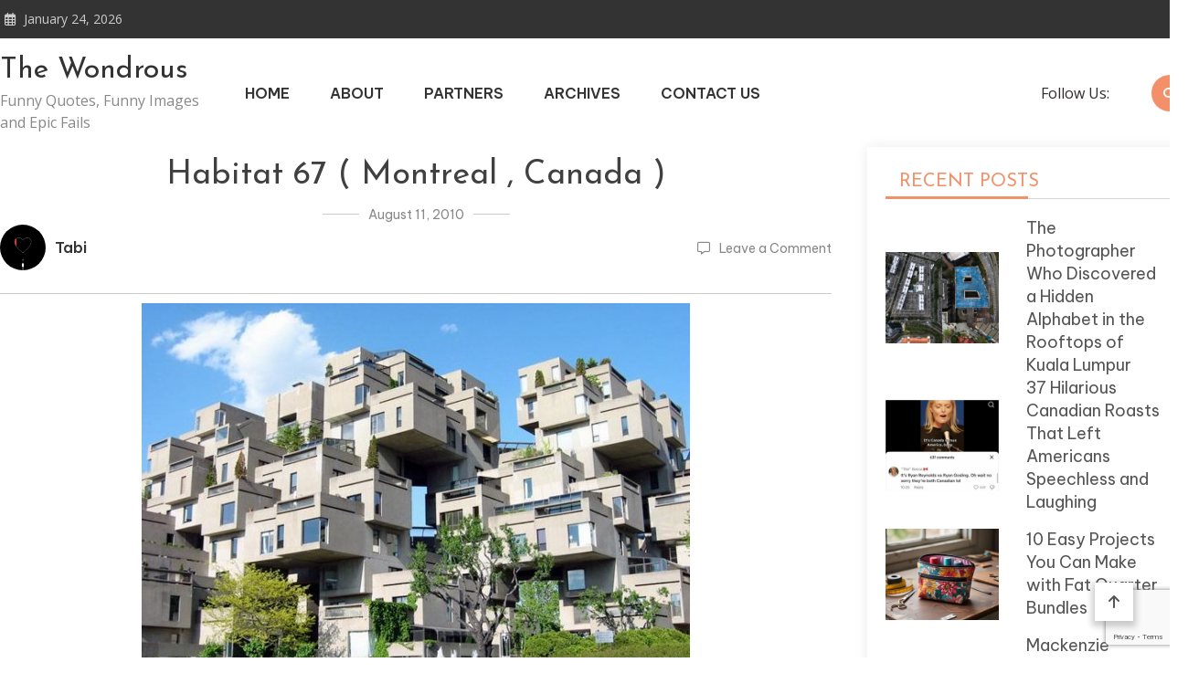

--- FILE ---
content_type: text/html; charset=utf-8
request_url: https://www.google.com/recaptcha/api2/anchor?ar=1&k=6LfnH2wnAAAAACN0Efw8k1gAX2Cgw5CadBtKt9Yz&co=aHR0cHM6Ly90aGV3b25kcm91cy5jb206NDQz&hl=en&v=PoyoqOPhxBO7pBk68S4YbpHZ&size=invisible&anchor-ms=20000&execute-ms=30000&cb=gaoekqmkebfx
body_size: 48864
content:
<!DOCTYPE HTML><html dir="ltr" lang="en"><head><meta http-equiv="Content-Type" content="text/html; charset=UTF-8">
<meta http-equiv="X-UA-Compatible" content="IE=edge">
<title>reCAPTCHA</title>
<style type="text/css">
/* cyrillic-ext */
@font-face {
  font-family: 'Roboto';
  font-style: normal;
  font-weight: 400;
  font-stretch: 100%;
  src: url(//fonts.gstatic.com/s/roboto/v48/KFO7CnqEu92Fr1ME7kSn66aGLdTylUAMa3GUBHMdazTgWw.woff2) format('woff2');
  unicode-range: U+0460-052F, U+1C80-1C8A, U+20B4, U+2DE0-2DFF, U+A640-A69F, U+FE2E-FE2F;
}
/* cyrillic */
@font-face {
  font-family: 'Roboto';
  font-style: normal;
  font-weight: 400;
  font-stretch: 100%;
  src: url(//fonts.gstatic.com/s/roboto/v48/KFO7CnqEu92Fr1ME7kSn66aGLdTylUAMa3iUBHMdazTgWw.woff2) format('woff2');
  unicode-range: U+0301, U+0400-045F, U+0490-0491, U+04B0-04B1, U+2116;
}
/* greek-ext */
@font-face {
  font-family: 'Roboto';
  font-style: normal;
  font-weight: 400;
  font-stretch: 100%;
  src: url(//fonts.gstatic.com/s/roboto/v48/KFO7CnqEu92Fr1ME7kSn66aGLdTylUAMa3CUBHMdazTgWw.woff2) format('woff2');
  unicode-range: U+1F00-1FFF;
}
/* greek */
@font-face {
  font-family: 'Roboto';
  font-style: normal;
  font-weight: 400;
  font-stretch: 100%;
  src: url(//fonts.gstatic.com/s/roboto/v48/KFO7CnqEu92Fr1ME7kSn66aGLdTylUAMa3-UBHMdazTgWw.woff2) format('woff2');
  unicode-range: U+0370-0377, U+037A-037F, U+0384-038A, U+038C, U+038E-03A1, U+03A3-03FF;
}
/* math */
@font-face {
  font-family: 'Roboto';
  font-style: normal;
  font-weight: 400;
  font-stretch: 100%;
  src: url(//fonts.gstatic.com/s/roboto/v48/KFO7CnqEu92Fr1ME7kSn66aGLdTylUAMawCUBHMdazTgWw.woff2) format('woff2');
  unicode-range: U+0302-0303, U+0305, U+0307-0308, U+0310, U+0312, U+0315, U+031A, U+0326-0327, U+032C, U+032F-0330, U+0332-0333, U+0338, U+033A, U+0346, U+034D, U+0391-03A1, U+03A3-03A9, U+03B1-03C9, U+03D1, U+03D5-03D6, U+03F0-03F1, U+03F4-03F5, U+2016-2017, U+2034-2038, U+203C, U+2040, U+2043, U+2047, U+2050, U+2057, U+205F, U+2070-2071, U+2074-208E, U+2090-209C, U+20D0-20DC, U+20E1, U+20E5-20EF, U+2100-2112, U+2114-2115, U+2117-2121, U+2123-214F, U+2190, U+2192, U+2194-21AE, U+21B0-21E5, U+21F1-21F2, U+21F4-2211, U+2213-2214, U+2216-22FF, U+2308-230B, U+2310, U+2319, U+231C-2321, U+2336-237A, U+237C, U+2395, U+239B-23B7, U+23D0, U+23DC-23E1, U+2474-2475, U+25AF, U+25B3, U+25B7, U+25BD, U+25C1, U+25CA, U+25CC, U+25FB, U+266D-266F, U+27C0-27FF, U+2900-2AFF, U+2B0E-2B11, U+2B30-2B4C, U+2BFE, U+3030, U+FF5B, U+FF5D, U+1D400-1D7FF, U+1EE00-1EEFF;
}
/* symbols */
@font-face {
  font-family: 'Roboto';
  font-style: normal;
  font-weight: 400;
  font-stretch: 100%;
  src: url(//fonts.gstatic.com/s/roboto/v48/KFO7CnqEu92Fr1ME7kSn66aGLdTylUAMaxKUBHMdazTgWw.woff2) format('woff2');
  unicode-range: U+0001-000C, U+000E-001F, U+007F-009F, U+20DD-20E0, U+20E2-20E4, U+2150-218F, U+2190, U+2192, U+2194-2199, U+21AF, U+21E6-21F0, U+21F3, U+2218-2219, U+2299, U+22C4-22C6, U+2300-243F, U+2440-244A, U+2460-24FF, U+25A0-27BF, U+2800-28FF, U+2921-2922, U+2981, U+29BF, U+29EB, U+2B00-2BFF, U+4DC0-4DFF, U+FFF9-FFFB, U+10140-1018E, U+10190-1019C, U+101A0, U+101D0-101FD, U+102E0-102FB, U+10E60-10E7E, U+1D2C0-1D2D3, U+1D2E0-1D37F, U+1F000-1F0FF, U+1F100-1F1AD, U+1F1E6-1F1FF, U+1F30D-1F30F, U+1F315, U+1F31C, U+1F31E, U+1F320-1F32C, U+1F336, U+1F378, U+1F37D, U+1F382, U+1F393-1F39F, U+1F3A7-1F3A8, U+1F3AC-1F3AF, U+1F3C2, U+1F3C4-1F3C6, U+1F3CA-1F3CE, U+1F3D4-1F3E0, U+1F3ED, U+1F3F1-1F3F3, U+1F3F5-1F3F7, U+1F408, U+1F415, U+1F41F, U+1F426, U+1F43F, U+1F441-1F442, U+1F444, U+1F446-1F449, U+1F44C-1F44E, U+1F453, U+1F46A, U+1F47D, U+1F4A3, U+1F4B0, U+1F4B3, U+1F4B9, U+1F4BB, U+1F4BF, U+1F4C8-1F4CB, U+1F4D6, U+1F4DA, U+1F4DF, U+1F4E3-1F4E6, U+1F4EA-1F4ED, U+1F4F7, U+1F4F9-1F4FB, U+1F4FD-1F4FE, U+1F503, U+1F507-1F50B, U+1F50D, U+1F512-1F513, U+1F53E-1F54A, U+1F54F-1F5FA, U+1F610, U+1F650-1F67F, U+1F687, U+1F68D, U+1F691, U+1F694, U+1F698, U+1F6AD, U+1F6B2, U+1F6B9-1F6BA, U+1F6BC, U+1F6C6-1F6CF, U+1F6D3-1F6D7, U+1F6E0-1F6EA, U+1F6F0-1F6F3, U+1F6F7-1F6FC, U+1F700-1F7FF, U+1F800-1F80B, U+1F810-1F847, U+1F850-1F859, U+1F860-1F887, U+1F890-1F8AD, U+1F8B0-1F8BB, U+1F8C0-1F8C1, U+1F900-1F90B, U+1F93B, U+1F946, U+1F984, U+1F996, U+1F9E9, U+1FA00-1FA6F, U+1FA70-1FA7C, U+1FA80-1FA89, U+1FA8F-1FAC6, U+1FACE-1FADC, U+1FADF-1FAE9, U+1FAF0-1FAF8, U+1FB00-1FBFF;
}
/* vietnamese */
@font-face {
  font-family: 'Roboto';
  font-style: normal;
  font-weight: 400;
  font-stretch: 100%;
  src: url(//fonts.gstatic.com/s/roboto/v48/KFO7CnqEu92Fr1ME7kSn66aGLdTylUAMa3OUBHMdazTgWw.woff2) format('woff2');
  unicode-range: U+0102-0103, U+0110-0111, U+0128-0129, U+0168-0169, U+01A0-01A1, U+01AF-01B0, U+0300-0301, U+0303-0304, U+0308-0309, U+0323, U+0329, U+1EA0-1EF9, U+20AB;
}
/* latin-ext */
@font-face {
  font-family: 'Roboto';
  font-style: normal;
  font-weight: 400;
  font-stretch: 100%;
  src: url(//fonts.gstatic.com/s/roboto/v48/KFO7CnqEu92Fr1ME7kSn66aGLdTylUAMa3KUBHMdazTgWw.woff2) format('woff2');
  unicode-range: U+0100-02BA, U+02BD-02C5, U+02C7-02CC, U+02CE-02D7, U+02DD-02FF, U+0304, U+0308, U+0329, U+1D00-1DBF, U+1E00-1E9F, U+1EF2-1EFF, U+2020, U+20A0-20AB, U+20AD-20C0, U+2113, U+2C60-2C7F, U+A720-A7FF;
}
/* latin */
@font-face {
  font-family: 'Roboto';
  font-style: normal;
  font-weight: 400;
  font-stretch: 100%;
  src: url(//fonts.gstatic.com/s/roboto/v48/KFO7CnqEu92Fr1ME7kSn66aGLdTylUAMa3yUBHMdazQ.woff2) format('woff2');
  unicode-range: U+0000-00FF, U+0131, U+0152-0153, U+02BB-02BC, U+02C6, U+02DA, U+02DC, U+0304, U+0308, U+0329, U+2000-206F, U+20AC, U+2122, U+2191, U+2193, U+2212, U+2215, U+FEFF, U+FFFD;
}
/* cyrillic-ext */
@font-face {
  font-family: 'Roboto';
  font-style: normal;
  font-weight: 500;
  font-stretch: 100%;
  src: url(//fonts.gstatic.com/s/roboto/v48/KFO7CnqEu92Fr1ME7kSn66aGLdTylUAMa3GUBHMdazTgWw.woff2) format('woff2');
  unicode-range: U+0460-052F, U+1C80-1C8A, U+20B4, U+2DE0-2DFF, U+A640-A69F, U+FE2E-FE2F;
}
/* cyrillic */
@font-face {
  font-family: 'Roboto';
  font-style: normal;
  font-weight: 500;
  font-stretch: 100%;
  src: url(//fonts.gstatic.com/s/roboto/v48/KFO7CnqEu92Fr1ME7kSn66aGLdTylUAMa3iUBHMdazTgWw.woff2) format('woff2');
  unicode-range: U+0301, U+0400-045F, U+0490-0491, U+04B0-04B1, U+2116;
}
/* greek-ext */
@font-face {
  font-family: 'Roboto';
  font-style: normal;
  font-weight: 500;
  font-stretch: 100%;
  src: url(//fonts.gstatic.com/s/roboto/v48/KFO7CnqEu92Fr1ME7kSn66aGLdTylUAMa3CUBHMdazTgWw.woff2) format('woff2');
  unicode-range: U+1F00-1FFF;
}
/* greek */
@font-face {
  font-family: 'Roboto';
  font-style: normal;
  font-weight: 500;
  font-stretch: 100%;
  src: url(//fonts.gstatic.com/s/roboto/v48/KFO7CnqEu92Fr1ME7kSn66aGLdTylUAMa3-UBHMdazTgWw.woff2) format('woff2');
  unicode-range: U+0370-0377, U+037A-037F, U+0384-038A, U+038C, U+038E-03A1, U+03A3-03FF;
}
/* math */
@font-face {
  font-family: 'Roboto';
  font-style: normal;
  font-weight: 500;
  font-stretch: 100%;
  src: url(//fonts.gstatic.com/s/roboto/v48/KFO7CnqEu92Fr1ME7kSn66aGLdTylUAMawCUBHMdazTgWw.woff2) format('woff2');
  unicode-range: U+0302-0303, U+0305, U+0307-0308, U+0310, U+0312, U+0315, U+031A, U+0326-0327, U+032C, U+032F-0330, U+0332-0333, U+0338, U+033A, U+0346, U+034D, U+0391-03A1, U+03A3-03A9, U+03B1-03C9, U+03D1, U+03D5-03D6, U+03F0-03F1, U+03F4-03F5, U+2016-2017, U+2034-2038, U+203C, U+2040, U+2043, U+2047, U+2050, U+2057, U+205F, U+2070-2071, U+2074-208E, U+2090-209C, U+20D0-20DC, U+20E1, U+20E5-20EF, U+2100-2112, U+2114-2115, U+2117-2121, U+2123-214F, U+2190, U+2192, U+2194-21AE, U+21B0-21E5, U+21F1-21F2, U+21F4-2211, U+2213-2214, U+2216-22FF, U+2308-230B, U+2310, U+2319, U+231C-2321, U+2336-237A, U+237C, U+2395, U+239B-23B7, U+23D0, U+23DC-23E1, U+2474-2475, U+25AF, U+25B3, U+25B7, U+25BD, U+25C1, U+25CA, U+25CC, U+25FB, U+266D-266F, U+27C0-27FF, U+2900-2AFF, U+2B0E-2B11, U+2B30-2B4C, U+2BFE, U+3030, U+FF5B, U+FF5D, U+1D400-1D7FF, U+1EE00-1EEFF;
}
/* symbols */
@font-face {
  font-family: 'Roboto';
  font-style: normal;
  font-weight: 500;
  font-stretch: 100%;
  src: url(//fonts.gstatic.com/s/roboto/v48/KFO7CnqEu92Fr1ME7kSn66aGLdTylUAMaxKUBHMdazTgWw.woff2) format('woff2');
  unicode-range: U+0001-000C, U+000E-001F, U+007F-009F, U+20DD-20E0, U+20E2-20E4, U+2150-218F, U+2190, U+2192, U+2194-2199, U+21AF, U+21E6-21F0, U+21F3, U+2218-2219, U+2299, U+22C4-22C6, U+2300-243F, U+2440-244A, U+2460-24FF, U+25A0-27BF, U+2800-28FF, U+2921-2922, U+2981, U+29BF, U+29EB, U+2B00-2BFF, U+4DC0-4DFF, U+FFF9-FFFB, U+10140-1018E, U+10190-1019C, U+101A0, U+101D0-101FD, U+102E0-102FB, U+10E60-10E7E, U+1D2C0-1D2D3, U+1D2E0-1D37F, U+1F000-1F0FF, U+1F100-1F1AD, U+1F1E6-1F1FF, U+1F30D-1F30F, U+1F315, U+1F31C, U+1F31E, U+1F320-1F32C, U+1F336, U+1F378, U+1F37D, U+1F382, U+1F393-1F39F, U+1F3A7-1F3A8, U+1F3AC-1F3AF, U+1F3C2, U+1F3C4-1F3C6, U+1F3CA-1F3CE, U+1F3D4-1F3E0, U+1F3ED, U+1F3F1-1F3F3, U+1F3F5-1F3F7, U+1F408, U+1F415, U+1F41F, U+1F426, U+1F43F, U+1F441-1F442, U+1F444, U+1F446-1F449, U+1F44C-1F44E, U+1F453, U+1F46A, U+1F47D, U+1F4A3, U+1F4B0, U+1F4B3, U+1F4B9, U+1F4BB, U+1F4BF, U+1F4C8-1F4CB, U+1F4D6, U+1F4DA, U+1F4DF, U+1F4E3-1F4E6, U+1F4EA-1F4ED, U+1F4F7, U+1F4F9-1F4FB, U+1F4FD-1F4FE, U+1F503, U+1F507-1F50B, U+1F50D, U+1F512-1F513, U+1F53E-1F54A, U+1F54F-1F5FA, U+1F610, U+1F650-1F67F, U+1F687, U+1F68D, U+1F691, U+1F694, U+1F698, U+1F6AD, U+1F6B2, U+1F6B9-1F6BA, U+1F6BC, U+1F6C6-1F6CF, U+1F6D3-1F6D7, U+1F6E0-1F6EA, U+1F6F0-1F6F3, U+1F6F7-1F6FC, U+1F700-1F7FF, U+1F800-1F80B, U+1F810-1F847, U+1F850-1F859, U+1F860-1F887, U+1F890-1F8AD, U+1F8B0-1F8BB, U+1F8C0-1F8C1, U+1F900-1F90B, U+1F93B, U+1F946, U+1F984, U+1F996, U+1F9E9, U+1FA00-1FA6F, U+1FA70-1FA7C, U+1FA80-1FA89, U+1FA8F-1FAC6, U+1FACE-1FADC, U+1FADF-1FAE9, U+1FAF0-1FAF8, U+1FB00-1FBFF;
}
/* vietnamese */
@font-face {
  font-family: 'Roboto';
  font-style: normal;
  font-weight: 500;
  font-stretch: 100%;
  src: url(//fonts.gstatic.com/s/roboto/v48/KFO7CnqEu92Fr1ME7kSn66aGLdTylUAMa3OUBHMdazTgWw.woff2) format('woff2');
  unicode-range: U+0102-0103, U+0110-0111, U+0128-0129, U+0168-0169, U+01A0-01A1, U+01AF-01B0, U+0300-0301, U+0303-0304, U+0308-0309, U+0323, U+0329, U+1EA0-1EF9, U+20AB;
}
/* latin-ext */
@font-face {
  font-family: 'Roboto';
  font-style: normal;
  font-weight: 500;
  font-stretch: 100%;
  src: url(//fonts.gstatic.com/s/roboto/v48/KFO7CnqEu92Fr1ME7kSn66aGLdTylUAMa3KUBHMdazTgWw.woff2) format('woff2');
  unicode-range: U+0100-02BA, U+02BD-02C5, U+02C7-02CC, U+02CE-02D7, U+02DD-02FF, U+0304, U+0308, U+0329, U+1D00-1DBF, U+1E00-1E9F, U+1EF2-1EFF, U+2020, U+20A0-20AB, U+20AD-20C0, U+2113, U+2C60-2C7F, U+A720-A7FF;
}
/* latin */
@font-face {
  font-family: 'Roboto';
  font-style: normal;
  font-weight: 500;
  font-stretch: 100%;
  src: url(//fonts.gstatic.com/s/roboto/v48/KFO7CnqEu92Fr1ME7kSn66aGLdTylUAMa3yUBHMdazQ.woff2) format('woff2');
  unicode-range: U+0000-00FF, U+0131, U+0152-0153, U+02BB-02BC, U+02C6, U+02DA, U+02DC, U+0304, U+0308, U+0329, U+2000-206F, U+20AC, U+2122, U+2191, U+2193, U+2212, U+2215, U+FEFF, U+FFFD;
}
/* cyrillic-ext */
@font-face {
  font-family: 'Roboto';
  font-style: normal;
  font-weight: 900;
  font-stretch: 100%;
  src: url(//fonts.gstatic.com/s/roboto/v48/KFO7CnqEu92Fr1ME7kSn66aGLdTylUAMa3GUBHMdazTgWw.woff2) format('woff2');
  unicode-range: U+0460-052F, U+1C80-1C8A, U+20B4, U+2DE0-2DFF, U+A640-A69F, U+FE2E-FE2F;
}
/* cyrillic */
@font-face {
  font-family: 'Roboto';
  font-style: normal;
  font-weight: 900;
  font-stretch: 100%;
  src: url(//fonts.gstatic.com/s/roboto/v48/KFO7CnqEu92Fr1ME7kSn66aGLdTylUAMa3iUBHMdazTgWw.woff2) format('woff2');
  unicode-range: U+0301, U+0400-045F, U+0490-0491, U+04B0-04B1, U+2116;
}
/* greek-ext */
@font-face {
  font-family: 'Roboto';
  font-style: normal;
  font-weight: 900;
  font-stretch: 100%;
  src: url(//fonts.gstatic.com/s/roboto/v48/KFO7CnqEu92Fr1ME7kSn66aGLdTylUAMa3CUBHMdazTgWw.woff2) format('woff2');
  unicode-range: U+1F00-1FFF;
}
/* greek */
@font-face {
  font-family: 'Roboto';
  font-style: normal;
  font-weight: 900;
  font-stretch: 100%;
  src: url(//fonts.gstatic.com/s/roboto/v48/KFO7CnqEu92Fr1ME7kSn66aGLdTylUAMa3-UBHMdazTgWw.woff2) format('woff2');
  unicode-range: U+0370-0377, U+037A-037F, U+0384-038A, U+038C, U+038E-03A1, U+03A3-03FF;
}
/* math */
@font-face {
  font-family: 'Roboto';
  font-style: normal;
  font-weight: 900;
  font-stretch: 100%;
  src: url(//fonts.gstatic.com/s/roboto/v48/KFO7CnqEu92Fr1ME7kSn66aGLdTylUAMawCUBHMdazTgWw.woff2) format('woff2');
  unicode-range: U+0302-0303, U+0305, U+0307-0308, U+0310, U+0312, U+0315, U+031A, U+0326-0327, U+032C, U+032F-0330, U+0332-0333, U+0338, U+033A, U+0346, U+034D, U+0391-03A1, U+03A3-03A9, U+03B1-03C9, U+03D1, U+03D5-03D6, U+03F0-03F1, U+03F4-03F5, U+2016-2017, U+2034-2038, U+203C, U+2040, U+2043, U+2047, U+2050, U+2057, U+205F, U+2070-2071, U+2074-208E, U+2090-209C, U+20D0-20DC, U+20E1, U+20E5-20EF, U+2100-2112, U+2114-2115, U+2117-2121, U+2123-214F, U+2190, U+2192, U+2194-21AE, U+21B0-21E5, U+21F1-21F2, U+21F4-2211, U+2213-2214, U+2216-22FF, U+2308-230B, U+2310, U+2319, U+231C-2321, U+2336-237A, U+237C, U+2395, U+239B-23B7, U+23D0, U+23DC-23E1, U+2474-2475, U+25AF, U+25B3, U+25B7, U+25BD, U+25C1, U+25CA, U+25CC, U+25FB, U+266D-266F, U+27C0-27FF, U+2900-2AFF, U+2B0E-2B11, U+2B30-2B4C, U+2BFE, U+3030, U+FF5B, U+FF5D, U+1D400-1D7FF, U+1EE00-1EEFF;
}
/* symbols */
@font-face {
  font-family: 'Roboto';
  font-style: normal;
  font-weight: 900;
  font-stretch: 100%;
  src: url(//fonts.gstatic.com/s/roboto/v48/KFO7CnqEu92Fr1ME7kSn66aGLdTylUAMaxKUBHMdazTgWw.woff2) format('woff2');
  unicode-range: U+0001-000C, U+000E-001F, U+007F-009F, U+20DD-20E0, U+20E2-20E4, U+2150-218F, U+2190, U+2192, U+2194-2199, U+21AF, U+21E6-21F0, U+21F3, U+2218-2219, U+2299, U+22C4-22C6, U+2300-243F, U+2440-244A, U+2460-24FF, U+25A0-27BF, U+2800-28FF, U+2921-2922, U+2981, U+29BF, U+29EB, U+2B00-2BFF, U+4DC0-4DFF, U+FFF9-FFFB, U+10140-1018E, U+10190-1019C, U+101A0, U+101D0-101FD, U+102E0-102FB, U+10E60-10E7E, U+1D2C0-1D2D3, U+1D2E0-1D37F, U+1F000-1F0FF, U+1F100-1F1AD, U+1F1E6-1F1FF, U+1F30D-1F30F, U+1F315, U+1F31C, U+1F31E, U+1F320-1F32C, U+1F336, U+1F378, U+1F37D, U+1F382, U+1F393-1F39F, U+1F3A7-1F3A8, U+1F3AC-1F3AF, U+1F3C2, U+1F3C4-1F3C6, U+1F3CA-1F3CE, U+1F3D4-1F3E0, U+1F3ED, U+1F3F1-1F3F3, U+1F3F5-1F3F7, U+1F408, U+1F415, U+1F41F, U+1F426, U+1F43F, U+1F441-1F442, U+1F444, U+1F446-1F449, U+1F44C-1F44E, U+1F453, U+1F46A, U+1F47D, U+1F4A3, U+1F4B0, U+1F4B3, U+1F4B9, U+1F4BB, U+1F4BF, U+1F4C8-1F4CB, U+1F4D6, U+1F4DA, U+1F4DF, U+1F4E3-1F4E6, U+1F4EA-1F4ED, U+1F4F7, U+1F4F9-1F4FB, U+1F4FD-1F4FE, U+1F503, U+1F507-1F50B, U+1F50D, U+1F512-1F513, U+1F53E-1F54A, U+1F54F-1F5FA, U+1F610, U+1F650-1F67F, U+1F687, U+1F68D, U+1F691, U+1F694, U+1F698, U+1F6AD, U+1F6B2, U+1F6B9-1F6BA, U+1F6BC, U+1F6C6-1F6CF, U+1F6D3-1F6D7, U+1F6E0-1F6EA, U+1F6F0-1F6F3, U+1F6F7-1F6FC, U+1F700-1F7FF, U+1F800-1F80B, U+1F810-1F847, U+1F850-1F859, U+1F860-1F887, U+1F890-1F8AD, U+1F8B0-1F8BB, U+1F8C0-1F8C1, U+1F900-1F90B, U+1F93B, U+1F946, U+1F984, U+1F996, U+1F9E9, U+1FA00-1FA6F, U+1FA70-1FA7C, U+1FA80-1FA89, U+1FA8F-1FAC6, U+1FACE-1FADC, U+1FADF-1FAE9, U+1FAF0-1FAF8, U+1FB00-1FBFF;
}
/* vietnamese */
@font-face {
  font-family: 'Roboto';
  font-style: normal;
  font-weight: 900;
  font-stretch: 100%;
  src: url(//fonts.gstatic.com/s/roboto/v48/KFO7CnqEu92Fr1ME7kSn66aGLdTylUAMa3OUBHMdazTgWw.woff2) format('woff2');
  unicode-range: U+0102-0103, U+0110-0111, U+0128-0129, U+0168-0169, U+01A0-01A1, U+01AF-01B0, U+0300-0301, U+0303-0304, U+0308-0309, U+0323, U+0329, U+1EA0-1EF9, U+20AB;
}
/* latin-ext */
@font-face {
  font-family: 'Roboto';
  font-style: normal;
  font-weight: 900;
  font-stretch: 100%;
  src: url(//fonts.gstatic.com/s/roboto/v48/KFO7CnqEu92Fr1ME7kSn66aGLdTylUAMa3KUBHMdazTgWw.woff2) format('woff2');
  unicode-range: U+0100-02BA, U+02BD-02C5, U+02C7-02CC, U+02CE-02D7, U+02DD-02FF, U+0304, U+0308, U+0329, U+1D00-1DBF, U+1E00-1E9F, U+1EF2-1EFF, U+2020, U+20A0-20AB, U+20AD-20C0, U+2113, U+2C60-2C7F, U+A720-A7FF;
}
/* latin */
@font-face {
  font-family: 'Roboto';
  font-style: normal;
  font-weight: 900;
  font-stretch: 100%;
  src: url(//fonts.gstatic.com/s/roboto/v48/KFO7CnqEu92Fr1ME7kSn66aGLdTylUAMa3yUBHMdazQ.woff2) format('woff2');
  unicode-range: U+0000-00FF, U+0131, U+0152-0153, U+02BB-02BC, U+02C6, U+02DA, U+02DC, U+0304, U+0308, U+0329, U+2000-206F, U+20AC, U+2122, U+2191, U+2193, U+2212, U+2215, U+FEFF, U+FFFD;
}

</style>
<link rel="stylesheet" type="text/css" href="https://www.gstatic.com/recaptcha/releases/PoyoqOPhxBO7pBk68S4YbpHZ/styles__ltr.css">
<script nonce="dvEQILRZVkRGe5dBLJpiZg" type="text/javascript">window['__recaptcha_api'] = 'https://www.google.com/recaptcha/api2/';</script>
<script type="text/javascript" src="https://www.gstatic.com/recaptcha/releases/PoyoqOPhxBO7pBk68S4YbpHZ/recaptcha__en.js" nonce="dvEQILRZVkRGe5dBLJpiZg">
      
    </script></head>
<body><div id="rc-anchor-alert" class="rc-anchor-alert"></div>
<input type="hidden" id="recaptcha-token" value="[base64]">
<script type="text/javascript" nonce="dvEQILRZVkRGe5dBLJpiZg">
      recaptcha.anchor.Main.init("[\x22ainput\x22,[\x22bgdata\x22,\x22\x22,\[base64]/[base64]/[base64]/ZyhXLGgpOnEoW04sMjEsbF0sVywwKSxoKSxmYWxzZSxmYWxzZSl9Y2F0Y2goayl7RygzNTgsVyk/[base64]/[base64]/[base64]/[base64]/[base64]/[base64]/[base64]/bmV3IEJbT10oRFswXSk6dz09Mj9uZXcgQltPXShEWzBdLERbMV0pOnc9PTM/bmV3IEJbT10oRFswXSxEWzFdLERbMl0pOnc9PTQ/[base64]/[base64]/[base64]/[base64]/[base64]\\u003d\x22,\[base64]\x22,\x22wpXChMKaSzLDgsOBw4cVw77DnsKaw5dgS0LDm8KfIwHChsK0wq50SzxPw7N5FMOnw5DCrsOCH1Q/wpQRdsOGwpdtCR9qw6ZpZmfDssKpQQ/DhmMIc8OLwrrCmcO9w53DqMODw4lsw5nDscKcwoxCw6/DlcOzwo7Cs8OFRhgCw5bCkMOxw4fDrTwfMBdww5/Dj8O+BH/[base64]/w75kwrjCjsKcwqUKBMKFez3Cgj/ChizChhDDpHcrw4/DsMKiJCIhw4cZbMOXwp40c8OQb3h3acOgM8OVTsOwwoDCjF/CgEg+AsOeJRjCmMKQwobDr2NcwqptNcOoI8OPw4zDkQB8w7bDom5Ww4rCksKiwqDDmcO+wq3CjWvDsDZXw67CkxHCs8KxOFgRw7XDlMKLLl/Ct8KZw5UTI1rDrnbCvsKhwqLCpRE/wqPCihzCusOhw68gwoAXw5fDug0OEsKlw6jDn0IJC8OPTcKVOR7DpsK8VjzCvsKNw7M7wos0IxHCusOLwrMvRcOhwr4vQ8OnVcOgC8O4PSZgw4EFwpF1w6HDl2vDixHCosOPwp3Cv8KhOsKFw7/CphnDp8OWQcOXbHUrGxkaJMKRwr/CqBwJw7PCvEnCoAPCkht/woHDlcKCw6dLGGstw6rCvkHDnMK0HFw+w5Z+f8KRw4oMwrJxw6XDhFHDgHd2w4Uzwp05w5XDj8OrwoXDl8KOw5odKcKCw5/Ciz7DisO8bUPCtUjCtcO9EQjCqcK5akDCqMOtwp0HGjoWwqXDqHA7b8OtScOSwqDCvyPCmcKzScOywp/DrjNnCTrCmRvDqMKnwqdCwqjCrMO6wqLDvx7DosKcw5TCvz43wq3ChRvDk8KHDzMNCSfDq8OMdgXDsMKTwrcQw7PCjkouw4Rsw67CoSXCosO2w5HClsOVEMOvFcOzJMO7NcKFw4tYSMOvw4rDvVV7X8O5G8KdaMO1N8OTDQ/CjsKmwrEsTgbCgQXDv8ORw4PCpBMTwq1dwq3DmhbCp3hGwrTDm8K6w6rDkHlow6tPH8KQL8ODwrtLTMKcEX8fw5vCpjjDisKKwrcqM8KoGiUkwoYNwoATCwfDvjMQw6oTw5RHw67CoW3CqFJ8w4nDhAgkFnrCq3VQwqTCv2LDumPDm8KrWGYLw7DCnQ7DqTvDv8Kkw4/CnMKGw7pUwolCFTHDrX1tw7TCosKzBMKEw7fDh8KMwpE1LMO5NsKlwq5pw6sFaTIBejvDqMObw5nDmQ/Cp3XDtkzDu0QOWHM+by3CncKrcXJ2w4/ChcKkwqJCPsOfwpphfhzCin8Aw7zCssOtwqPDh3kPXyHCuGkkwrkoDcOuwrTCoQ7DoMO0w4ELwoYiw6M4w7Bewp7DssORw5DCjMOndMKDw6dBw63CiH4+TcOWKMK0w5bDlsKOwrzDmsKuSMK/w5XCjC4RwpA+wqNlTifDhULDtjBKQxkWw75OP8OcHcKPw6R2VMKpb8KEUjIlw4bCmcKbw7XDpWXDmTzDl110w6h+wrZswoXCiStawq3CsjkJK8Kjw6x0wp/Co8K3w5MxwpNmP8KCbQ7Di1hhCcKyfRYMwrrCjcOZf8OcbHQFw6ZYecKXIcKbw4ddw6HCnsOuZR1Pw4IQwp/CjjbCksOBcMOJNR3DgMOUwpVJw4Uzw4fDrkjDuFRqw5oRAyHDkj9SWsO/w63DlH4zw5jCvMO/RmkCw6XCqcOOwoHDncOUeR9vw4s/wrDCnQoJZi3DsTbClsOtwqrCkjZbE8KzGsOTwp3DhmzCqnjCjMKEG3sbw5hjDTXDrcO1dsOzw5nDoW7CmsKiwqgAZVh5w5LCr8KlwpUhw6HCokDDpB/Dih48w6jDtsKwwo/DisKaw47CpCAKw6lvSsKCJkTCiSXCoGQKwoJuDHsSLMKcwo5JUApBPHXClAPCk8KFAMKfblDCvx8rw51mw7fCgENjwowWazfCvsKCwotcw7vCvcK1a3VAwo7Ct8KLwq1FDsOYwqluw6DDh8KPwr4iwp4Jw6/[base64]/[base64]/KVlVw5jDugvCg8OlY1RAwpsgP3LDvcOcwonCqcORwqzCoMKNwqDDlyg6woHCoVjClMKTwqM9ag7DmMOpwr3Cq8KJwq1twrHDhyoKQWDDqzXCqnwxREbDjhwDwpPCmQQiDcOFKlhzVMKqwqvDr8OKw4PDrE8VQcKUNsKaFsOyw6YCccK1EcK/wonDtUrChcODwqJgwrXCkzgTDnLCocOBwqdRPF8Nw7FTw5Z0bcK5w5TCu2Q6w4E0GyTDj8KNw4Rkw5zDmsK0Y8KvaTlsFglGXsOswrnCgcKTez5pwrwZwovDlcKxw6Epw5zCqwE4w4/DqgvCqVbDqsKSwpkFw6LCj8O/wo1bw6fDs8KdwqvDksKvYMKoIXzDg2ITwq3Co8KfwrdawrbDpMOfw5wkQSXDi8ODwo4QwotVw5fCqhV/[base64]/DuMOWEMKawq3CmFjCkMOuw5DCkTbDnFfDisOcEcKZw5g0VBVXwoIjKQQWw7bClMKWw4bDscKAwoPDncKowop9Q8OBw6XCp8O6w5g/YDHDtiQ4FQIYwpxvwpsaw7LCu0bDtDhGPh7DqcO/fW/CiQXDtcK4NxvCtcOFwrbChcKIBR14FHFuPMK/w5cOGD/CtXl1w6vDgUlaw6s0wobDssOUcMO8w5LDucK0XyvCiMOYK8KcwpU+wqvCn8KgEWLDmUECw4DDl2wjU8KBYVRsw4TCv8Knw4rDnsKGNGnDohM5M8O5I8KfRsOzw7xqJRnDnsOewqfDuMKiwpDDiMKJw5FFT8KqwpXDr8KpSE/CtMOWTMO/wrwmwoHChsKvw7dKD8ORHsKUwrhVw6vCpMK+PyXDjMKxwqXDi00twrE+asKywoFPU0PDg8KUEFVHw4zCun1uwqvDvnfCmQ3DjirCsT5vwp3DjsKqwqrCnsORwo4FRcK1RsOQcsKfCX/CtcK4KQZsworDhm9gwqceOX0CIRNQw7/CjcKawo7DucK1wrZPw5sVPWUVwp9dVB3Ck8Ozw5HDg8KXw5vDoSHDswUOw7TCvMO2JcOzYSnCpFjCmhLCh8KSGAgHRjbCi0vDvsKDwqJHcAdNw77DgxoaQ1jCtE/[base64]/Cv8KGCMK+WxUjeFbDvMKLw6UMd8OvwrbChW/Cv8Orw4fCqMKiwrHDuMKbw4/CgcKrwoM0wo5xwrvCvsKqVVnCocK0BTN+w5MuJRIRw7nDjXzDhVHDhcOSw4QpY2DCgnFzw73DqgHDn8K/T8OadMKKeCPCosKdUGvDnlc7UsOvVMO1w6Yaw7RALDd2wp5nw70RdMOxQMK3wq9oMcO0w4bCpcKoIDZZwrBVw4rCszRhw43CrMKPVwnDqMKgw6wGO8O9KsKxwqzDscOwC8KVU31cw4k+DsO7I8K/[base64]/CmzHCl8OsFAnCoC8LBGd0wqXCj8O4CsKcIMKNfn3DosKuwoETAsKCLHppfcOyQcK1bA/CgWPDqsO9w5LDmMO0U8ODwqDDtcK1w63DuUs2w74IwqIeIS4TfR8Ywp7Di33ClSbChA/Dkj7DrGTDuSjDs8OSw6w8IVLCrGtjAcKnwrgYwo3Cq8KAwr05w6M0KcOYHcKXwrRfHcKBwrTCv8Kvw7Zhw5t8w6Q8wpwTAcOwwoNpGjTCr1E0w4vDr1/Cn8OywogtL1vCpyNHwqRqwo4eOcOIM8OCwoQNw6N6w6x/[base64]/DohgwwrcBwrxSwpQ+DMOcX8KewqoBRm3Dg2vCq1LCucO8VR1sF2wuw5vDqlM4KcKowrZhwpAvwr/[base64]/[base64]/w6fCtDBgJRhtKsK6AMKRw6ANwr8gYMOiQnMvw5rCgjjCtXvDoMK2wrTDisKiwrZewod8TsKkw53DiMKrBFTCjxcVwq/DqHMDw7ATY8KsCMKnKRstwpZ3Y8OHw6rCksK7KcOdJMKjwqNrVFrDkMK0I8KfeMKEOnYgwqAfw7cqG8OWw5vDscOKwpklKcKiaismw7oVw5HDlHPDjsKbw5EiwofCt8KVA8KiXMK2UQUNwpNrI3HDt8KEA1B/[base64]/wodnwp7Co8KxwowIwrTCk8K8w5x+w5BDwqDDrcOzw7/CtxfDnzHCpcO2dDvCisKgJ8OvwrbCjFHDjsKaw7x/WsKKw5Q6PMOtXsKjwrk2LMK/w6PDj8O4RTfCsWjDnls8wosjVVF7cRTDrV/CpsO2B35qw4wSwqB7w57DjcKBw7wMKMKawqlcwpoFwq3ClEzDh2/[base64]/Dn3zCq8ODPMOEwqA5a8OhGsKGw63CpXw+OcO/SkzCoizCtTEwRMKyw6nDvGodd8KdwqpFBcOBTjjCpMKfMMKLcsO5MwTCg8O3RcOMNSAWQEvCgcKLZcKZw45uUkgywpc1VsK6w7nDqMOpNsOcwoldc1rCtkjCnmZAJsK/KcKNw4vDrXjDnsKJEcO8O3nCoMO9GHsUQBTClC3DkMOAw6nDrCTDt0Ngw7V0Q0U7CGE1UsK5w6vCpzPChDPCrMOow7YawoI1wroBYcKDTcOQw7gwCxtOPnLCogk5SsOLw5FVwo/CjsO2ccK2wobCmMKSw5fCqcOyPMKpwoZRTsOlwrvCucKqwpzDrsO8w6kaLsKFVsOkw7TDlMOVw7URwovDgsOXdQlmMyhfw4BdZlA0w7A9w5kLfXXCsMKxw5Y1woh5ag3Cm8OSbwjCglgmwpXChsKpWT/DuCggw7PDtcKpw67DucKgwr5Vwo58ImoycMKlw6rDpRPCiExPQgjDgcOqZsO5wr/DsMK3w7bCgMKlw5DCmyRJwoFwLcKcZsO0w7nCjkcbwoF6EcKzcsOOwozDo8OIwpgAIcKjwp9IfsK8YVR4w47CvMK+wq3CkD1kbFk0EMKYwrjCvihvw5gYSsK1w7tgXsK2w5bDvmFDw5kcwq51wochwpbCs2TCj8KjGVvCrU/DqcOxK0fDpsKSXxvCjMOAUmwuw6nCllTDvsKJVsKyET/DpcOUw7nDrMKEwpHDmEEVbmB5QMKpDlxuwqZvXsOfwpl9B016w4nChRMLKxhYw7DDqMOdM8OQw41ww7lYw54hwrzDsmxJPygRChZ6HE/ClsOjWQcUPl7DjGTDiTzDrsKOYEVoPxMxdcKvw5zDp0hKECYew7TDosOYBMO/w5IgTMODYH01GwzCqsOkUmvCgyVZFMO7w5vCtsK/I8KGLMOlFCjDq8O2wpfDpj/[base64]/CMOlfxtmwq7CgsOSw48vw4XClHvDm08sZcKNw7cMMmd5GMOWXsKNw5XDmMKswr7Dl8KJwrA3w4fCjcOER8OmFsO+MRfCrsOEw74fwoU3w404ZRzDoBLCiDgrDMO8PSvDjsKgJsOEcHbCpMKeBMKjRgfDk8OYXF3DqhHCqsK/FsKcI2zDkcKEYkUoXEtzZ8OOZwUXw51TXsKXw6Npw5fCkVQzw67CkcK0w6XCt8KqDcKzKz80Ak0tRiDDqMK8ZUVYCsOhdVvCjcKrw7zDqDQIw6DCkcOvRS4dw60RM8KSJ8KUQCjCgsKdwqE9NGbDh8OSAMOkw5I4wrHDsjzCkybDu196w5Qbw77DtMOxwp0UK2/Ds8OBworDoSN7w7vCucK8DcKawoTDnRPDjcOVwqbCo8KkwoDDisOTwrTDlX3CjcO/[base64]/GE9CNg7DvsKnwrXDl8K8T2oUEsOYMgYfw6VvEW8jQ8OBWMOVDjPCrSLCqAh/wr/[base64]/CgyzCgXjCpA3DusO5woVywo7CjmFbI8K7ajXCkBVrQz3CvTDDmcOHw6bCv8OJw4TDoxbCrmwRXcO9wofCicO2R8KUw5ZEwrfDj8K8woFswpESw4pSIcO/[base64]/CqxHCp8K6w7R/[base64]/[base64]/w7bCvsK7D8K5w5HDucOXaFUuGcOWAMO+wrLCoXnDn8KPLHfCmMOdFj7DmsOCFzZswqEYwrx7wojCum3Dm8OGw4kaIcOBTsONEMKRG8ObZ8ObYsKYP8KywrIFwqE2woZBw5pZW8KeSUfCvsK/[base64]/Dk3rCr3/ClMKyw7jDlcOIY1Ycwrc5wo/Dq0nCgMKMw6LDkAd8CFrDvsOIZnJHIsKtZyI2wqfDvhnCu8KAFlPCj8OxNMOLw7TCqMOnw5XDscK6wq/CrGhKwqNlC8Kzw5QHwpkjwprCoCnDrsOBfALCmMOMMVrDnMOOVV52CcKSa8K8wo3CvsOFw7/DnUw8KFPDo8KAwp1mwpnDsljCt8KWw4/Dg8Osw6kYw4fDo8OQZS/DlyBwAT7CoAJmw4h7KFbCoGjDvMKsOA/[base64]/CgcOewozDq8KYVsOfwp/DtW85MBLCumPDhFlnEMKCw77DmSbDqnQYFMOxwo1NwpZEeQvChXs2dcKewq/Cn8OCw5EZUMK5JMO+w4FfwoYjwqTClsKBwowYSUTCpcK6wrsvwoYkGcOKVsKaw73DjSElQcOAJsO9w6LDicKCeQ92wpDDiDjDinbCmDdoR0UEEkXDssOsGFcvwo/Cox7DmFjCt8Olwp/Dn8KALm3CrDDDgTtPZ13CnHbCijPCmcOuLDHDtcKcw6fDviJMw4tcwrDCixTCncOTLcOpw5jDnsK+wqLCtFdJw4/[base64]/w7xew7hXZ8Kaeg13J1tiJ8KfKcK/wrJ8ZCzCucOJXy/[base64]/CocOMwr5pw7LCpMKWPcOPIFFGHMKsNzF3SFDCm8KYw5QGwpHDmibDtcKpV8Kkw4EcbsKow4jCkMOFGDbDl03CjsKNbMOSw7/CgCzCihclJcOmEsKMwrrDizzDlcKZwprCk8KYwoQSWCfCmMOFFzUldsKDw6kTw6JjwqDCuU8awqklwpHCglQ3TCAZD2XDnMOrfMK6SS89w7ksScOgwpMoYMK+wrZzw4TDnndGb8OeE1RUM8OHckjClHTCv8OLMxTDrDg/wrZMeioZw5XDpAvCqRZyLEwKw5/DuTFKwpFiwohDw5pND8Kcwr7DhFTDs8Ogw5/DgMOPw7BGIsOVwpUSw7sjwoUfIMOSP8Ojwr/[base64]/DgUQ+wo0LKsKhX0DCv3RSwr81wo7DpB/DpMK9w7Vcw6sjw7A8eRDDi8O+w55eX3wAwrzDtBDDuMOEJsK3bMOMwq3Cjw9hCgx/[base64]/Cty8Ywr0EwpvCmxHDi8O3ZDUjw6ghw7s7GMOCw5J/wovDqMKKLUwSaVdfZAonUG/DpMOTf3lFw4nDj8OMw77DjMOrw51Iw4TCgsKrw4rDr8O2AE5Yw7tRKsOgw73DsF/DicOUw60SwoZKX8O3CMKaTEfDosKRwpHDkFg7SQ45w5pyfMOpw7jCuMOUUUVAw6BlDMOdcUXDjsOewrQzGMODXmTDiMKeK8OEMnEFacKMHwcFGisRwrTDpcKOP8OMw40GSijCjF/CtsKBGw4ywosbOMOaKEbCtMOrRwsfwpDDrMOCfEV0aMK+wqZ1aisjL8OjfFDDvUbDoS98WF7Dsycnw5l0wqAkDwcOQwvDvcO8wqtSWMONDj9kcMKLQmRwwoIKwqjDj24Cd2bDlCPDjsKDI8KKwrrCr2J2YMODwphwKsKABj3CgXYSOFQjDGTCg8Kbw7bDgsKCwq/DhMOHbcKaWBQ+w7rCn3JAwpErY8KgZGzCocOswpHCi8O8w77DmcOmF8K4UMOaw73CnQ7CgsKWw6pSakJpwqTDmcOGUMOsPMKYPMK9wrYXPms2elllY0bDug/[base64]/Cq8OHwofDt8KHwqrCpk8Vw7LCj8KBwps+McOfdcK/wpc8w6R7w6/DqMOnwqp6B10of8KoV2Qww61ywoBLMT92USbDqXnDocKhwpRbFAknwoXChsOOw6QSw5rClsKfwoUWYsOYZGXDiREjS2/DhnvCosOvwroUwplTOgxwwpnCkjlTWlZCbcOPw5zDiR/DqMOACsOvBBZ9VVXCqn/Dv8ODw5DChR/Ci8KIRMKqw6lww5XCrsOWw7J7FsO3AMOAw4/CszEyUxjDjCjChXHDhsKzXcOxLTAWw59vK33CpcKebcKzw6gwwoQ6w7cYwqfDsMKKwpDDpnwQNi/Du8Ovw63Di8O8wqvDrDVtwpNVwoPDkHnCgMKARsK8wp/[base64]/DssO/c8KuHxrDuhcwwoRpw59dRcOqwojClTkJwqtfPR5twoHClELDmcK1VMOpw6/Dtw93YCPDpmV4TnPCv15ww7Z/ZcOdwpA0d8Kkwq9IwroyIsOiJMKbw5DDkMK2wr4uCHTDiGzCtWosWkU9w7EQwoTCncOFw7s3c8Ozw43CrjPChhLDjn3Cv8KZwp4kw7TDvsOEY8OvcsKNwogJwosRFhfDgMOXwr/CsMKLNXjDhcKowrnDthUWw6wXw5sbw4BdIWdSwpXCnsOTCH9ow54IbCx5ecKVdMKtw7EQWG7DoMO6IHTCpjsjLcO/OjPCvMOLO8KbchZlRkHDksK4XntHw6/DognCl8O+GgTDoMKOCUhqw6t3w44dw5YkwoFpZsOKB0/DsMKVNMKfGDRBwoDDjSXCucOLw6pzw6stfcO3w5tOw79hwqXDu8OYwpk6CGQpw7bDjcKOR8KUZCnCmzFWwozCssKqw7RCAwBqw7vDjsObWyl2wp7DicKmRcO2w4zDgF11UwHCn8O5ccO2w6/DpCPDjsOdwobCisOSZFB/TMKmwq51wo/[base64]/[base64]/w57DokAxBcObfEUMLFJTCjwww6HCvsOsw5pTw6pTEDMVXMK0w65ow6g7woPCojd8w7zCskE6wqHChT4FCxVobTV6bhxsw753dcOgWcKINSrCu2/[base64]/wqkpT1nDvEHDtBwIdHxaw4/[base64]/CocKYwpYnwoDCknXCosOSTcOlPE3DosOmKcK5AsOhw5krw5Riw7QFYGzCsk3CmXfDisO8FEdDIw/[base64]/DiRzCoAMBDG8yw7bCnMKeYcKnw6dIPsKpwok4VRvDiFPCnHQNwq1pw5DDqkPCv8KVwr7DngnCt1nClGsYLMOmU8K2wpN5fnnDo8OzLcKDwp7CijQuw4nDr8KXVANBwrA5f8Kpw5lvw7DDuwHDuHPDsn3DgwJgw65CI0vCiGrDm8Oqw4RKcyvDtcK/azoqwpTDs8Kzw7fDqjxOa8KHwopRw5kcJcO4cMOUR8KSw4Y2MsOmKsKaV8K+wq7CrsKXZTsochhdMwNnw71pw63DqcK2acOEFQDDh8KNPGs/RcO/OMO5w7fCk8KwdjR9w6fCiy/Di1vCo8OgwrbDlhpBw4goKybCq1nDhsKCw7hPLzcDLjbDrWLCiRXCrsKEbsKJwrDCgTQNwp7ClcKjdcKPCMOewqAdEMOLKU09HsOkwoZdCSlIP8Ofw6ByMUdmw6bDpG8/w5jDksKoJ8ObR1zDgWV5ZXvDlRF3XcOqUMKWB8OMw67DksK+AzQ7WMKJYhvDhMKfw5hJMUwXYMOHSCt8wojDicKOYsKCXMKJw6HClsKkOcKMc8OHw7DCmMOMw6l4w5/CnyscLzkAZMKmAsOnY03DnMK5w4d9GGVPwofCtMOiZsKELWLCq8OibXN4wpYDT8Kjd8KewoNyw58kMsOjw6dcwrUEwo3ChMOAITEgIsO9fDfCv13ChMOtwoliwpwWwo8Cw4vDk8OOw5HCuFPDgS7Dv8OGQMKTGhdbV3rDignChcKjEmFJYTFUBG/CqjNHeVMUw7nDl8KCI8KyKQsRwr3DtXTDnznCpMOkw7PCiBUibMO2wp8XV8OXZy7CmhTCgMKNwqBjwp3Dg1vCgcKtbmMAw4XDhsOKfcOtH8OiwpDDv03CqioNbEDCr8OHwofDuMKkNi/Dj8ODwrvCsURAa0DCnMOEGcKQDWjDjcOUL8OTGlfDlsOfIcKFfhHDp8KyLMO5w64gwq5AwprDssOEIcKWw6k5w6x0eGrCpMORc8OYwovCq8OZwodlw4bCsMOid2YrwoHDocOYwplXw5vDmMKSw4IDwqDCl2XDsFduMgV/w70HwqzDgCnDnDHCuEgSYHUrP8OmJMOlw7bCgjnDilDCs8OmQQIqX8KwdBcTw7AJcVpSwoQ7wqrCn8OBw47DjcObTAlXw5LCiMOfw65nFcKUYjLCjsOfw7wJwpMvYhLDsMOcARZ0JB3DtgXClyIBw4VJwq5FPMOOwqBVfMOzw7srXMO/w646ClUSNy9wwqrCuRMdXS7CkXRRCMOWZmsXek4XTkwmFsOWwoLCrMK1w6Vpw7kpbcK8IsOgwqRGw6DDnsOkMQpwHCHDsMOGw4JJSMOxwp7CrnN8w6jDkh7CjsKkKMKKw71kAkUYKTpawphDZgTDvsKDO8K3LMKBaMO0wpfDhcOfbXtTCDrClsOPTS/CqXzDgxU8w5NtPcO+wrR0w4XCs2hPw77DgsKAwqh/PMKVwoTCuHDDvcKhwqZNBiQ4wpvCiMOhwqbDrjYvZGk/H1bChMKZwoTCp8O6wox0w7wdw4XCgcO3w4ZXbWLCqWXDvGgLUFfCpsKbPcKcN315w6PDon4yUjLCo8K/woA6fsO5d1VwM11XwrFjwozDusKWw6rDqUIGw4zCq8OKw4fCtDMMGi9awobDjF9DwoQpOsKVecOceTl3w5DDgMOhTDdlexrCjcOGWgLCksKfbT9KYRkhw7F5dwbDhcK2O8KHwrp5wqXDhsKyZkvCvlB4anBhBsKmw6zDvXPCnMOrw4gbe0V0woFDDMK/[base64]/CukzCvhlIDcOAw7/ClsKUMjzCkMKdwpEBw5DCrh/ClsOGNsOdwpbDm8OmwrEtEsOsCMObw7jCvxfCpsO6woPCnU7DkT0DfsO/[base64]/CqFF9woUYw7LDrggWwpwDw5/[base64]/CqTt4wp8wF3fDrsOEfsKSQGd9OcOAC01sw7Fvw4nChcKGRTTChClPw73DnMKQwpgZwonCrcOowqPDmxjDj2cNw7fCksO4wpNEW0F9wqJlw7gcw5XCgFpjL3fDijTDuwxQH18UJsO3GGwpwr43QTlYHhHDumJ4wp/DrsOCw6gSNTbCi0cEwqs5w6TCkSA1fcKCUWojwr0qbsOFwpYTwpbDkXomwqTDiMOlPRDCr1vDvGVMwqM8DsK3w7UYwqbCj8Oww4/CvDJxYcKEdsOBNS7Chw/Dl8KjwplIcsOWw6g3RsO+w5hbwqhfAcKtB2TDtBXCsMKlYnAUw5VtAi/ChF5HwoPClMOKXMKQTMKtesKFw47Cp8KTwp9dwodRairDpWFLZGRKw6RAVcKvwoQUwqXDox4GF8OYMThZf8OeworDmAVEwotQHlbDswjCkg3CszXDisKRbcKbwpZ5SzZYw55gw7B2wpp4e1DCo8ODHwzDkD9dEMK6w4/CgBRTY3DDnwTCo8KCwqsgwpdddTV7e8K8wrxRw7VAw6hcUB8xYMOpwrVPw5TDh8OAM8KJZVtTKcOVFjI+aRrDocKOHMOtPMOzQ8Kbw6LCksKJw5cYw6Y6w7vChndhUEF9w4bDkcKiwrVFw64sTXIew5DDqV/DrcOtZUbCn8O1w6zCiTXCu2fDgsKVKMOBYcOUQsKuwpxmwohWDX/[base64]/CrcO9w5PCisKXwokdCMKSVVRYbDHDnsOSwrlTPWfCo8KEw5F2XjFYw40YNEzDljXCinRHw6fDr2PCo8KKG8Kbw4oow5AMQiYOSzF1w4HCrhZTw4fCvhvCqQdOaRPCl8OCQUHCrMOpasOhwrBMwp7Djmk/w4MEw5tyw67CiMO8UX7ChcKLwqnDn3HDuMOuw5XDgMKHdcKjw5/[base64]/[base64]/DicOvSsKoMcO8SjJPw7ZLOT8dS8OLIEAsXQPCscK/w6kOaGJ+N8K3wpjCgigDciNYA8KywoHCgsOqwqHDnMKFIMOHw6LDncK9V37CocO/w6rChMKmwpINQMOHwoDDnXDDryTCv8O3w4vDhV3DhVkeIVg6w4EaE8OsBMOCw617w6ATwpXDh8OFwqYDw5/DiwYjw48UT8KiJmjDrjRiwrtHwrZxFDzDphllwowrKsKTwrslT8KCwpEtw5IIX8KKUVgiC8KnS8KoJ04Lw75feibDhMOVFcOsw63CqhrCoVPCqcKUwonDgFQ3NcO/w53CsMKUTsONwqxgwpjDi8OXR8KZHMOQw6/[base64]/CuMOxNMOkVcKrwrJ+JMOQZMOfNzd3CcKOwo5WZGbDlMOQbcOGO8OVUjDDmcO4wp7CicO8Mj3DhSpOw4QLwrbDhcKKw4pTwqZFw6/CqsO2wpkFwrUkw5Ynw43CncKgwrfCmhPCkcObLjPDvkzClTbDnT/CvsOuF8OcH8Ogw5bCnsOFZVHCiMOfw7t/SETClMK9RsK3L8OBT8OyaQrCrxfDsS/DnwQ+BEA6UnkMw7ApwpnCqQfDmcKxeDMzNwPDocKtw7Iew4FfQyLChsO0wpPDscOzw5/CpQbDh8O9w6wfwrrDisK0w4I1F2DDosKqdcK+H8K+VcO/PcKccMKPWFpCJzTCsUfCtMODZ0jCh8KLw4/CtMOqw7DCuTLCvAo5w6nCkHsYR2vDkiIhw6HCiVrDjloiQg3CjCVgFsK2w4sHIlrCj8OVAMOcwrjCosKIwr/DrcOFwo05wq1LwpTDswsLHEkME8KTwotgw4lZwrcBwoXCncO4EMKpC8OPYFxDd1g+w6t4CcKKUcOkUsKAwoYbw51wwq7CqlZaDcO4wqHDgsK6wqUFwrXCkGzDpMOlRcKzJlQbYl7CkcOIw73DkcK+woDCoBbDgmsPwrU9RcO6wp7CuS/CtsK9Q8KreG3DoMOyfBR4wpvDvsKBWknChT8WwqjDnXU9KVNSCFkiwph9Yjxkw6rCnCxgZn/CkXrCgsKnwoRvw7fDgMOhQ8OYwoEhwobCrxZLwobDpUPCsS12w51qw7cLfMK6SsKQWsKNwrlNw77ChXBXwprDqE9Nw4Ajw7FpNMOzwpwAJsKYCsOvwpseHsKZPknCmgXCi8KCw50ABMOxwqzDgWXCvMK1bMOwJcK/woN4UBd7wpFUwpzClcOjwqcNw6JTDEkReCHCsMO/McKww6HDrMOow6Rtwo1UV8KFQyTCnsKjwpnDssOwwo8VK8KXeDfCiMO3wqjDp20iGsKeMArDmnjCvcKvfGsmwoRlKMOzwovCpH90A15nwpDCnC3Du8KHw5/Cm2TDgsOcJhjDgkIaw41fw5rCn0bDgsONwqLCpcOPNRl6UMOWVExtw4fDk8K9TRsFw5oTwprCh8KJSmIVOMKQwqAOKsKYJQYuw4zDu8Oewp5xbcK9YsKaw788w5IFJMOSwpU/[base64]/W0cIw4lfw6IfO8KGwrTCscKHRSLClcOJw5oqw4kHwrhhVTDCo8Omwog1wrnDtR3Chj7CvsO6DMKlShBhXDENw5PDjhc9w6XDnsKMwqLDhxxPbWfCpcOmCcKqwp1afUYJVcOrEsOLE3s/[base64]/DhMOHSDppw5vCpDtQwpQbQjFmw7DDgsOvw4DCiMKkYMKwwpzCgMO1dMKhVcOIMcOTwrZmacK8KMK3KcONGEfCkSvCkk7CmMO0PhXCgMKVZBXDl8OVEMKBa8KdFMOnwpzDo2jDvcO8wolJCcKkZ8KCKlRcJcOgw5/Cj8Ojw6cFwovDpzLCl8O/JDXDtcOnfntEwrPDncOCwo4FwpTCkBLCucOKw69qwrDCn8KAP8Kgw78/[base64]/DuEzDucO/[base64]/ClMOWwrYEShvDi3nCumdVw4N1IsOYwq5SB8ODw4ULcMK8NsOnwrMGw4sidD/CicOwbjDDtybCnTHCiMOyCsOhwrIzwo/DjE9BEg52w4dZwrp9WsOxfmHDlTZaYFXCo8K/wqRgfsKuNcKbwqQFE8Kmw79XSCFCwoDCisKyFH/ChcOwwrvDusOtDxpVw7A/[base64]/Dh34iwol5wqvClsO7GUvCrB5BZMKAwqB2wooLw4HCqUnCocKIw7gxKH15wpw1w7R4wotyAXo1wr7DlcKAFMO5w6nCtX9Nw6U1RxZ5w4nCjcOCw6dNw7vDgy4Hw5bCkAV/QcOpU8OUw77CoVZDwq7DoS4QBALCiT8Jw74nw47CtzNJw6duLR/[base64]/[base64]/CrMOOw5lZPcOdw4XDi27DpsKiwr3CvMOzXcO+w4LCol1uwpFHX8Krwr7DhcOKQ14Cw43DqmLCmMOrAwjDkcOgworDlcOBwq/Cnh/DhMKaw7fCsGwfO0k0UDJNU8KoJ2slbSA7OVPCtWjCnxlEw4nCkVIKGMOiwoMXwpDCn0bDs1TDg8O+wodPFBALUsKMFx7CkMKPXwvDmcOBwox+wrQVR8Ovw7JqAsOBYHciccOuwpXCqylMw67DmDXDq3zCoFDDs8OiwopKw5fCvB/[base64]/DmGhZTxXDvgRiW8OcwpLDuMK+bVfCkQUxwpYbwo0/[base64]/Dv08sMX/ClHJrNcOywqs/[base64]/ClnEDWsOnwrJ5wqYYw47ClU0SPsKTwqlyPMK8wrcje3hKwrfDucKACsKJwq/DrcKeY8KsEQPCk8O2w41LwpbDnsKPwrjDu8KRG8OIECc7w4MLRcKTYsOxT1sBwpUENRjDqWRLMVg9w4vDlsKZwpglw6nDpsOHQEfCjwjCg8OVDsO7wpjDmU7Cp8OVT8O9NsOnGmshw658d8K2HcKME8Ouw6zCuyTDvsK9wpUHP8OXZh/[base64]/DrTM0wrrDqMOcfsO9TcKUwoPCvMKjCMO2wrxhw7zDrMKVTWcAwpDCh1wxw5pCaTdFwpjDrXbCt2LDi8KIXirCq8KBRkVIIRUjwqwBGzMWXMKibVFfGnc7LwldOsOHbcOyDsKeb8K3wr4xHsKWI8OjL3jDjsODWA/CmS3DscKOUsOrd0tRTcKqQC3Cj8OITsOkw5x5RsOSaQLCnGcwA8K8wo/Dr3XDscO7DDIuBRTCixFTw5MTW8KLw67CuBVowp8UwpXDvizCkwvCim7DqcK+woN8JcKPAcKmw7xewr/DvlXDisKcw4HDqcO6K8KEQMOuIT4RwpLDpCDCnj3DpnBZwp58w4jCn8ORw7F2DcK5A8Obw6vDisKwZcKUwpvCglrCjgLCihfCvmN8w7JMf8KAw5NkTFYzwqDDs1tkAwjDgi3Cp8OKYVkpwonCrT/[base64]/wqLDvcODwq/[base64]/CtMKSan/DgcK0w4jDpXIqw57DlVLDhMKZwrfCgG7CnTc1X2sbwozDpW/Cg2JOfcOUwp4BOw3DskdPGcOIw4HDvHBvworCvMOUbGXCvlbDqMKEY8KqZkXDoMOkAT4uSG5HXEhCwpHCgATChD1/w7LCrzDCr154JcK2wqDDgEvDtmsWw7nDrcOzIxPCn8OfeMKEDQAgYRfDqBFKwokZwrrDhynDqi9twpHDsMKpb8KuFsKzwrPDosKdw6Q0KsO+NcKPDETCrULDoGI3Bg/Dt8O+wrsKWlpaw6XDh183TSbCtXM9F8KpfnkEw4HChQXCv187w4gnwrZ2MwjDicKHAmdWEhFyw5TDnzFJw47DrsOpVx/CocKvw5nCjhHDqGfDjMKSwqrCkcONwpo4U8KmwozCh3nDoF/CklnDsjplwqQ2w5/DlBfClQVmDcKcPsKfwqJLw6ZiHxnDqRVgwpgMPMKqKBZ7w6Y7wptwwqt8wrLDoMO4w4PDj8Kswqw/[base64]/CvsO5WMK0NcKSPRvCpmPDgzDDiMKdwp7CssOFwqMGecOvwq1iclnDlXHCvkPCjHDDhS4wIh/Dj8KRw7/DncODw4LCu01wFULCoE4gWcK6w5DDssOxwrzChxbDmi8ATVM5KnJ+V1bDhH7CrsKHwoXCrcKkI8O8wo3DjsOBUHLDlnHDqXDDjMOYPcOZw5TDpcKyw47DlMKGGH9vwqtKwpfDsUZkwrXCmcOFw5cew4d7wpjCqMKpIz7DrXzCo8OXwo0Gw5ESe8Krwp/Ckh7DicOlwqPDusO+QkfDg8OQw4HCkTDCksOFeFLCokhfw4PCvsOFwroTPMOzwrPClCJow6Biw5DCmsOANsO1KC3Cl8OTe3/Cr0gVwpvCgTcVwrZxw5oDUV7DoWhVw68PwoIdwrBQwoVTwpxiDG3CjHrCmsKYw7bCsMKCw50nwp5OwrkRwr3Cl8OFRxgTw6gwwqhLwrLCkD7Di8OxX8KjC1/DjHIzLMOIYnMHTMKPw5/Dkj/CoDJdw41PwqHDrMKUwrMjHcKpw7dfwqxFCx5Xw48yeCEqwq3DsFLDg8OmFsKELcOFUDBuABI2wrzCssOdw6d5XcOmwoQHw7Uvwq7CisKIHgdVDm/DjMOnw73CqB/DmcKLUMOuKsKAT0fCi8OrYcOaKsKKRwbDkiUmcgDCi8OEL8KAwrTDt8KQFcOlw5okw70awrzDrQJ0YRvCuGDCtTtTI8O5ecKLcMORNMKALcKjwrZ2w4nDlS3Ci8OXTsOWwqTCsHLClsK8w5ENeXsvw4YwwrPCuA3CtE/DgzkuFsKXPMOXw5JyKcKNw4dDcmbDukVowprDsgfDuHo+YBTDhcOTAMOmYMO2w583woJfasOxH1p2wrjCs8OIw4nCpMKpNUgYXcO8NcKWwrvCjMOWPMOwYcKGwr5VCMOYbMOQAcOYPcOLHMObwofCtShmwpRXSMKdKF0TJsKDwqnDtSHCswZuwrLDlyXChcKlw5/CkXLClMOEw5/DtcKcV8KASBbCi8KVNsKrAEFAQmktaQ3Cnz9Yw7bCkirDkUfCm8KyVcOHSRdfMXnCjMKuw40QWC3CrsKmw7DDscOhw718EMKXw4EVaMKGF8KBUMOWw7zCqMK7PWTDrSRKCwtEwrc8NsO+QicCWcKZwozDkMOWwqBBZcOaw6PDoHYCw5/[base64]/[base64]/CpsKRwrB2wqfDlsKmw7RlTD8WVkcmwptVdMO0wq0hWsKWe3dVwobCs8K6w5jDoU9ewrkNwoPCkwvDsj1jG8Kkw6bDiMKRwrJ/OATDtDDCgcKtwpR3w7o4w6ptwo0NwpQuYTfCuj15JjgRb8KPQ3vDmcOMJlTCuGItOFJCw5kHw47Cniwewr4sIj/[base64]/[base64]/CjsOiFD7CnMO8wr0oLgBwwrA0QhdMwplubMOZwpbDk8OEZUoXKQ7DnsOdw7bDinXDr8O2VMKtdXrDs8K9VBDCtxMTGiV3TcKCwp7DjsKJwp7CrTQADcK2J1zCsUESwpdDwpXCl8K2KBZwHMK/c8OzezXDvSnDr8OYNnZUR3Aqw47Dsm7DkinCvA/[base64]/CjDDDhzXDvcOSWsKpw6QTw6HCuA\\u003d\\u003d\x22],null,[\x22conf\x22,null,\x226LfnH2wnAAAAACN0Efw8k1gAX2Cgw5CadBtKt9Yz\x22,0,null,null,null,1,[21,125,63,73,95,87,41,43,42,83,102,105,109,121],[1017145,594],0,null,null,null,null,0,null,0,null,700,1,null,0,\[base64]/76lBhnEnQkZiJDzAxnryhAZr/MRGQ\\u003d\\u003d\x22,0,0,null,null,1,null,0,0,null,null,null,0],\x22https://thewondrous.com:443\x22,null,[3,1,1],null,null,null,1,3600,[\x22https://www.google.com/intl/en/policies/privacy/\x22,\x22https://www.google.com/intl/en/policies/terms/\x22],\x22lvTK+j49ZrEZpsdGyVw9LBZp5ZFE1IhTaw2QlnAS/lA\\u003d\x22,1,0,null,1,1769265643166,0,0,[133,44,176,206,237],null,[188,233],\x22RC-5icTfHL1qcbH-Q\x22,null,null,null,null,null,\x220dAFcWeA4jx4mUTpLmGlpdUpL8tGggyujAb_r0xpOd36sakNyxeDZsFatnj1Rgo_6VYjCnf3vTOXL_9ju7do6ome3YgKN2s0g0rg\x22,1769348443137]");
    </script></body></html>

--- FILE ---
content_type: text/html; charset=utf-8
request_url: https://www.google.com/recaptcha/api2/aframe
body_size: -249
content:
<!DOCTYPE HTML><html><head><meta http-equiv="content-type" content="text/html; charset=UTF-8"></head><body><script nonce="hO8tiZc-E11o87SQIsNVVg">/** Anti-fraud and anti-abuse applications only. See google.com/recaptcha */ try{var clients={'sodar':'https://pagead2.googlesyndication.com/pagead/sodar?'};window.addEventListener("message",function(a){try{if(a.source===window.parent){var b=JSON.parse(a.data);var c=clients[b['id']];if(c){var d=document.createElement('img');d.src=c+b['params']+'&rc='+(localStorage.getItem("rc::a")?sessionStorage.getItem("rc::b"):"");window.document.body.appendChild(d);sessionStorage.setItem("rc::e",parseInt(sessionStorage.getItem("rc::e")||0)+1);localStorage.setItem("rc::h",'1769262045499');}}}catch(b){}});window.parent.postMessage("_grecaptcha_ready", "*");}catch(b){}</script></body></html>